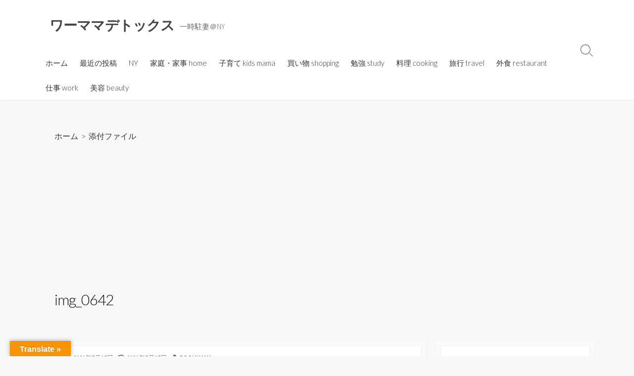

--- FILE ---
content_type: text/html; charset=UTF-8
request_url: https://poohmama.com/ny%E3%81%8B%E3%82%89%EF%BC%93%E6%99%82%E9%96%93%E3%81%A7%E8%A1%8C%E3%81%91%E3%82%8B%E3%83%90%E3%83%8F%E3%83%9E%E2%98%86%E3%82%A2%E3%83%88%E3%83%A9%E3%83%B3%E3%83%86%E3%82%A3%E3%82%B9%E3%83%9B%E3%83%86/img_0642
body_size: 16393
content:
<!DOCTYPE html>
<html dir="ltr" lang="ja" prefix="og: https://ogp.me/ns#" prefix="og: http://ogp.me/ns#">
<head>
	<meta charset="UTF-8">
	<meta name="viewport" content="width=device-width, initial-scale=1.0">
	<meta content="#00619f" name="theme-color">
	<link rel="profile" href="http://gmpg.org/xfn/11">
	<title>img_0642 | ワーママデトックス</title>

		<!-- All in One SEO 4.9.3 - aioseo.com -->
	<meta name="robots" content="max-image-preview:large" />
	<meta name="author" content="Poohmama"/>
	<meta name="google-site-verification" content="46t0n9Zr3zN1C1jh98uAzbdDbK6-4bdpjadyHj0KQcY&quot;" />
	<link rel="canonical" href="https://poohmama.com/ny%e3%81%8b%e3%82%89%ef%bc%93%e6%99%82%e9%96%93%e3%81%a7%e8%a1%8c%e3%81%91%e3%82%8b%e3%83%90%e3%83%8f%e3%83%9e%e2%98%86%e3%82%a2%e3%83%88%e3%83%a9%e3%83%b3%e3%83%86%e3%82%a3%e3%82%b9%e3%83%9b%e3%83%86/img_0642" />
	<meta name="generator" content="All in One SEO (AIOSEO) 4.9.3" />
		<meta property="og:locale" content="ja_JP" />
		<meta property="og:site_name" content="ワーママデトックス" />
		<meta property="og:type" content="article" />
		<meta property="og:title" content="img_0642 | ワーママデトックス" />
		<meta property="og:url" content="https://poohmama.com/ny%e3%81%8b%e3%82%89%ef%bc%93%e6%99%82%e9%96%93%e3%81%a7%e8%a1%8c%e3%81%91%e3%82%8b%e3%83%90%e3%83%8f%e3%83%9e%e2%98%86%e3%82%a2%e3%83%88%e3%83%a9%e3%83%b3%e3%83%86%e3%82%a3%e3%82%b9%e3%83%9b%e3%83%86/img_0642" />
		<meta property="article:published_time" content="2021-07-16T17:48:01+00:00" />
		<meta property="article:modified_time" content="2021-07-17T13:20:10+00:00" />
		<meta name="twitter:card" content="summary_large_image" />
		<meta name="twitter:site" content="@workmamadetox" />
		<meta name="twitter:title" content="img_0642 | ワーママデトックス" />
		<meta name="twitter:creator" content="@workmamadetox" />
		<script type="application/ld+json" class="aioseo-schema">
			{"@context":"https:\/\/schema.org","@graph":[{"@type":"BreadcrumbList","@id":"https:\/\/poohmama.com\/ny%e3%81%8b%e3%82%89%ef%bc%93%e6%99%82%e9%96%93%e3%81%a7%e8%a1%8c%e3%81%91%e3%82%8b%e3%83%90%e3%83%8f%e3%83%9e%e2%98%86%e3%82%a2%e3%83%88%e3%83%a9%e3%83%b3%e3%83%86%e3%82%a3%e3%82%b9%e3%83%9b%e3%83%86\/img_0642#breadcrumblist","itemListElement":[{"@type":"ListItem","@id":"https:\/\/poohmama.com#listItem","position":1,"name":"Home","item":"https:\/\/poohmama.com","nextItem":{"@type":"ListItem","@id":"https:\/\/poohmama.com\/ny%e3%81%8b%e3%82%89%ef%bc%93%e6%99%82%e9%96%93%e3%81%a7%e8%a1%8c%e3%81%91%e3%82%8b%e3%83%90%e3%83%8f%e3%83%9e%e2%98%86%e3%82%a2%e3%83%88%e3%83%a9%e3%83%b3%e3%83%86%e3%82%a3%e3%82%b9%e3%83%9b%e3%83%86\/img_0642#listItem","name":"img_0642"}},{"@type":"ListItem","@id":"https:\/\/poohmama.com\/ny%e3%81%8b%e3%82%89%ef%bc%93%e6%99%82%e9%96%93%e3%81%a7%e8%a1%8c%e3%81%91%e3%82%8b%e3%83%90%e3%83%8f%e3%83%9e%e2%98%86%e3%82%a2%e3%83%88%e3%83%a9%e3%83%b3%e3%83%86%e3%82%a3%e3%82%b9%e3%83%9b%e3%83%86\/img_0642#listItem","position":2,"name":"img_0642","previousItem":{"@type":"ListItem","@id":"https:\/\/poohmama.com#listItem","name":"Home"}}]},{"@type":"ItemPage","@id":"https:\/\/poohmama.com\/ny%e3%81%8b%e3%82%89%ef%bc%93%e6%99%82%e9%96%93%e3%81%a7%e8%a1%8c%e3%81%91%e3%82%8b%e3%83%90%e3%83%8f%e3%83%9e%e2%98%86%e3%82%a2%e3%83%88%e3%83%a9%e3%83%b3%e3%83%86%e3%82%a3%e3%82%b9%e3%83%9b%e3%83%86\/img_0642#itempage","url":"https:\/\/poohmama.com\/ny%e3%81%8b%e3%82%89%ef%bc%93%e6%99%82%e9%96%93%e3%81%a7%e8%a1%8c%e3%81%91%e3%82%8b%e3%83%90%e3%83%8f%e3%83%9e%e2%98%86%e3%82%a2%e3%83%88%e3%83%a9%e3%83%b3%e3%83%86%e3%82%a3%e3%82%b9%e3%83%9b%e3%83%86\/img_0642","name":"img_0642 | \u30ef\u30fc\u30de\u30de\u30c7\u30c8\u30c3\u30af\u30b9","inLanguage":"ja","isPartOf":{"@id":"https:\/\/poohmama.com\/#website"},"breadcrumb":{"@id":"https:\/\/poohmama.com\/ny%e3%81%8b%e3%82%89%ef%bc%93%e6%99%82%e9%96%93%e3%81%a7%e8%a1%8c%e3%81%91%e3%82%8b%e3%83%90%e3%83%8f%e3%83%9e%e2%98%86%e3%82%a2%e3%83%88%e3%83%a9%e3%83%b3%e3%83%86%e3%82%a3%e3%82%b9%e3%83%9b%e3%83%86\/img_0642#breadcrumblist"},"author":{"@id":"https:\/\/poohmama.com\/author\/poohmama#author"},"creator":{"@id":"https:\/\/poohmama.com\/author\/poohmama#author"},"datePublished":"2021-07-17T02:48:01+09:00","dateModified":"2021-07-17T22:20:10+09:00"},{"@type":"Organization","@id":"https:\/\/poohmama.com\/#organization","name":"\u30ef\u30fc\u30de\u30de\u30c7\u30c8\u30c3\u30af\u30b9","description":"\u4e00\u6642\u99d0\u59bb\uff20NY","url":"https:\/\/poohmama.com\/","sameAs":["https:\/\/twitter.com\/workmamadetox"]},{"@type":"Person","@id":"https:\/\/poohmama.com\/author\/poohmama#author","url":"https:\/\/poohmama.com\/author\/poohmama","name":"Poohmama","image":{"@type":"ImageObject","@id":"https:\/\/poohmama.com\/ny%e3%81%8b%e3%82%89%ef%bc%93%e6%99%82%e9%96%93%e3%81%a7%e8%a1%8c%e3%81%91%e3%82%8b%e3%83%90%e3%83%8f%e3%83%9e%e2%98%86%e3%82%a2%e3%83%88%e3%83%a9%e3%83%b3%e3%83%86%e3%82%a3%e3%82%b9%e3%83%9b%e3%83%86\/img_0642#authorImage","url":"https:\/\/secure.gravatar.com\/avatar\/0c5ff75d43d3c3aa6ffa7bb3e2191bb5?s=96&d=mm&r=g","width":96,"height":96,"caption":"Poohmama"},"sameAs":["@workmamadetox"]},{"@type":"WebSite","@id":"https:\/\/poohmama.com\/#website","url":"https:\/\/poohmama.com\/","name":"\u30ef\u30fc\u30de\u30de\u30c7\u30c8\u30c3\u30af\u30b9","description":"\u4e00\u6642\u99d0\u59bb\uff20NY","inLanguage":"ja","publisher":{"@id":"https:\/\/poohmama.com\/#organization"}}]}
		</script>
		<!-- All in One SEO -->

<link rel='dns-prefetch' href='//webfonts.xserver.jp' />
<link rel='dns-prefetch' href='//translate.google.com' />
<link rel='dns-prefetch' href='//stats.wp.com' />
<link rel='dns-prefetch' href='//fonts.googleapis.com' />
<link rel='dns-prefetch' href='//c0.wp.com' />
<link rel='dns-prefetch' href='//widgets.wp.com' />
<link rel='dns-prefetch' href='//s0.wp.com' />
<link rel='dns-prefetch' href='//0.gravatar.com' />
<link rel='dns-prefetch' href='//1.gravatar.com' />
<link rel='dns-prefetch' href='//2.gravatar.com' />
<link rel="alternate" type="application/rss+xml" title="ワーママデトックス &raquo; フィード" href="https://poohmama.com/feed" />
<link rel="alternate" type="application/rss+xml" title="ワーママデトックス &raquo; コメントフィード" href="https://poohmama.com/comments/feed" />
<link rel="alternate" type="application/rss+xml" title="ワーママデトックス &raquo; img_0642 のコメントのフィード" href="https://poohmama.com/ny%e3%81%8b%e3%82%89%ef%bc%93%e6%99%82%e9%96%93%e3%81%a7%e8%a1%8c%e3%81%91%e3%82%8b%e3%83%90%e3%83%8f%e3%83%9e%e2%98%86%e3%82%a2%e3%83%88%e3%83%a9%e3%83%b3%e3%83%86%e3%82%a3%e3%82%b9%e3%83%9b%e3%83%86/img_0642/feed" />
<script type="text/javascript">
window._wpemojiSettings = {"baseUrl":"https:\/\/s.w.org\/images\/core\/emoji\/14.0.0\/72x72\/","ext":".png","svgUrl":"https:\/\/s.w.org\/images\/core\/emoji\/14.0.0\/svg\/","svgExt":".svg","source":{"concatemoji":"https:\/\/poohmama.com\/wp-includes\/js\/wp-emoji-release.min.js?ver=6.3.7"}};
/*! This file is auto-generated */
!function(i,n){var o,s,e;function c(e){try{var t={supportTests:e,timestamp:(new Date).valueOf()};sessionStorage.setItem(o,JSON.stringify(t))}catch(e){}}function p(e,t,n){e.clearRect(0,0,e.canvas.width,e.canvas.height),e.fillText(t,0,0);var t=new Uint32Array(e.getImageData(0,0,e.canvas.width,e.canvas.height).data),r=(e.clearRect(0,0,e.canvas.width,e.canvas.height),e.fillText(n,0,0),new Uint32Array(e.getImageData(0,0,e.canvas.width,e.canvas.height).data));return t.every(function(e,t){return e===r[t]})}function u(e,t,n){switch(t){case"flag":return n(e,"\ud83c\udff3\ufe0f\u200d\u26a7\ufe0f","\ud83c\udff3\ufe0f\u200b\u26a7\ufe0f")?!1:!n(e,"\ud83c\uddfa\ud83c\uddf3","\ud83c\uddfa\u200b\ud83c\uddf3")&&!n(e,"\ud83c\udff4\udb40\udc67\udb40\udc62\udb40\udc65\udb40\udc6e\udb40\udc67\udb40\udc7f","\ud83c\udff4\u200b\udb40\udc67\u200b\udb40\udc62\u200b\udb40\udc65\u200b\udb40\udc6e\u200b\udb40\udc67\u200b\udb40\udc7f");case"emoji":return!n(e,"\ud83e\udef1\ud83c\udffb\u200d\ud83e\udef2\ud83c\udfff","\ud83e\udef1\ud83c\udffb\u200b\ud83e\udef2\ud83c\udfff")}return!1}function f(e,t,n){var r="undefined"!=typeof WorkerGlobalScope&&self instanceof WorkerGlobalScope?new OffscreenCanvas(300,150):i.createElement("canvas"),a=r.getContext("2d",{willReadFrequently:!0}),o=(a.textBaseline="top",a.font="600 32px Arial",{});return e.forEach(function(e){o[e]=t(a,e,n)}),o}function t(e){var t=i.createElement("script");t.src=e,t.defer=!0,i.head.appendChild(t)}"undefined"!=typeof Promise&&(o="wpEmojiSettingsSupports",s=["flag","emoji"],n.supports={everything:!0,everythingExceptFlag:!0},e=new Promise(function(e){i.addEventListener("DOMContentLoaded",e,{once:!0})}),new Promise(function(t){var n=function(){try{var e=JSON.parse(sessionStorage.getItem(o));if("object"==typeof e&&"number"==typeof e.timestamp&&(new Date).valueOf()<e.timestamp+604800&&"object"==typeof e.supportTests)return e.supportTests}catch(e){}return null}();if(!n){if("undefined"!=typeof Worker&&"undefined"!=typeof OffscreenCanvas&&"undefined"!=typeof URL&&URL.createObjectURL&&"undefined"!=typeof Blob)try{var e="postMessage("+f.toString()+"("+[JSON.stringify(s),u.toString(),p.toString()].join(",")+"));",r=new Blob([e],{type:"text/javascript"}),a=new Worker(URL.createObjectURL(r),{name:"wpTestEmojiSupports"});return void(a.onmessage=function(e){c(n=e.data),a.terminate(),t(n)})}catch(e){}c(n=f(s,u,p))}t(n)}).then(function(e){for(var t in e)n.supports[t]=e[t],n.supports.everything=n.supports.everything&&n.supports[t],"flag"!==t&&(n.supports.everythingExceptFlag=n.supports.everythingExceptFlag&&n.supports[t]);n.supports.everythingExceptFlag=n.supports.everythingExceptFlag&&!n.supports.flag,n.DOMReady=!1,n.readyCallback=function(){n.DOMReady=!0}}).then(function(){return e}).then(function(){var e;n.supports.everything||(n.readyCallback(),(e=n.source||{}).concatemoji?t(e.concatemoji):e.wpemoji&&e.twemoji&&(t(e.twemoji),t(e.wpemoji)))}))}((window,document),window._wpemojiSettings);
</script>
<style type="text/css">
img.wp-smiley,
img.emoji {
	display: inline !important;
	border: none !important;
	box-shadow: none !important;
	height: 1em !important;
	width: 1em !important;
	margin: 0 0.07em !important;
	vertical-align: -0.1em !important;
	background: none !important;
	padding: 0 !important;
}
</style>
	<link rel='stylesheet' id='wp-block-library-css' href='https://c0.wp.com/c/6.3.7/wp-includes/css/dist/block-library/style.min.css' type='text/css' media='all' />
<style id='wp-block-library-inline-css' type='text/css'>
.has-text-align-justify{text-align:justify;}
</style>
<link rel='stylesheet' id='aioseo/css/src/vue/standalone/blocks/table-of-contents/global.scss-css' href='https://poohmama.com/wp-content/plugins/all-in-one-seo-pack/dist/Lite/assets/css/table-of-contents/global.e90f6d47.css?ver=4.9.3' type='text/css' media='all' />
<link rel='stylesheet' id='mediaelement-css' href='https://c0.wp.com/c/6.3.7/wp-includes/js/mediaelement/mediaelementplayer-legacy.min.css' type='text/css' media='all' />
<link rel='stylesheet' id='wp-mediaelement-css' href='https://c0.wp.com/c/6.3.7/wp-includes/js/mediaelement/wp-mediaelement.min.css' type='text/css' media='all' />
<style id='jetpack-sharing-buttons-style-inline-css' type='text/css'>
.jetpack-sharing-buttons__services-list{display:flex;flex-direction:row;flex-wrap:wrap;gap:0;list-style-type:none;margin:5px;padding:0}.jetpack-sharing-buttons__services-list.has-small-icon-size{font-size:12px}.jetpack-sharing-buttons__services-list.has-normal-icon-size{font-size:16px}.jetpack-sharing-buttons__services-list.has-large-icon-size{font-size:24px}.jetpack-sharing-buttons__services-list.has-huge-icon-size{font-size:36px}@media print{.jetpack-sharing-buttons__services-list{display:none!important}}.editor-styles-wrapper .wp-block-jetpack-sharing-buttons{gap:0;padding-inline-start:0}ul.jetpack-sharing-buttons__services-list.has-background{padding:1.25em 2.375em}
</style>
<style id='classic-theme-styles-inline-css' type='text/css'>
/*! This file is auto-generated */
.wp-block-button__link{color:#fff;background-color:#32373c;border-radius:9999px;box-shadow:none;text-decoration:none;padding:calc(.667em + 2px) calc(1.333em + 2px);font-size:1.125em}.wp-block-file__button{background:#32373c;color:#fff;text-decoration:none}
</style>
<style id='global-styles-inline-css' type='text/css'>
body{--wp--preset--color--black: #000000;--wp--preset--color--cyan-bluish-gray: #abb8c3;--wp--preset--color--white: #ffffff;--wp--preset--color--pale-pink: #f78da7;--wp--preset--color--vivid-red: #cf2e2e;--wp--preset--color--luminous-vivid-orange: #ff6900;--wp--preset--color--luminous-vivid-amber: #fcb900;--wp--preset--color--light-green-cyan: #7bdcb5;--wp--preset--color--vivid-green-cyan: #00d084;--wp--preset--color--pale-cyan-blue: #8ed1fc;--wp--preset--color--vivid-cyan-blue: #0693e3;--wp--preset--color--vivid-purple: #9b51e0;--wp--preset--gradient--vivid-cyan-blue-to-vivid-purple: linear-gradient(135deg,rgba(6,147,227,1) 0%,rgb(155,81,224) 100%);--wp--preset--gradient--light-green-cyan-to-vivid-green-cyan: linear-gradient(135deg,rgb(122,220,180) 0%,rgb(0,208,130) 100%);--wp--preset--gradient--luminous-vivid-amber-to-luminous-vivid-orange: linear-gradient(135deg,rgba(252,185,0,1) 0%,rgba(255,105,0,1) 100%);--wp--preset--gradient--luminous-vivid-orange-to-vivid-red: linear-gradient(135deg,rgba(255,105,0,1) 0%,rgb(207,46,46) 100%);--wp--preset--gradient--very-light-gray-to-cyan-bluish-gray: linear-gradient(135deg,rgb(238,238,238) 0%,rgb(169,184,195) 100%);--wp--preset--gradient--cool-to-warm-spectrum: linear-gradient(135deg,rgb(74,234,220) 0%,rgb(151,120,209) 20%,rgb(207,42,186) 40%,rgb(238,44,130) 60%,rgb(251,105,98) 80%,rgb(254,248,76) 100%);--wp--preset--gradient--blush-light-purple: linear-gradient(135deg,rgb(255,206,236) 0%,rgb(152,150,240) 100%);--wp--preset--gradient--blush-bordeaux: linear-gradient(135deg,rgb(254,205,165) 0%,rgb(254,45,45) 50%,rgb(107,0,62) 100%);--wp--preset--gradient--luminous-dusk: linear-gradient(135deg,rgb(255,203,112) 0%,rgb(199,81,192) 50%,rgb(65,88,208) 100%);--wp--preset--gradient--pale-ocean: linear-gradient(135deg,rgb(255,245,203) 0%,rgb(182,227,212) 50%,rgb(51,167,181) 100%);--wp--preset--gradient--electric-grass: linear-gradient(135deg,rgb(202,248,128) 0%,rgb(113,206,126) 100%);--wp--preset--gradient--midnight: linear-gradient(135deg,rgb(2,3,129) 0%,rgb(40,116,252) 100%);--wp--preset--font-size--small: 13px;--wp--preset--font-size--medium: 20px;--wp--preset--font-size--large: 36px;--wp--preset--font-size--x-large: 42px;--wp--preset--spacing--20: 0.44rem;--wp--preset--spacing--30: 0.67rem;--wp--preset--spacing--40: 1rem;--wp--preset--spacing--50: 1.5rem;--wp--preset--spacing--60: 2.25rem;--wp--preset--spacing--70: 3.38rem;--wp--preset--spacing--80: 5.06rem;--wp--preset--shadow--natural: 6px 6px 9px rgba(0, 0, 0, 0.2);--wp--preset--shadow--deep: 12px 12px 50px rgba(0, 0, 0, 0.4);--wp--preset--shadow--sharp: 6px 6px 0px rgba(0, 0, 0, 0.2);--wp--preset--shadow--outlined: 6px 6px 0px -3px rgba(255, 255, 255, 1), 6px 6px rgba(0, 0, 0, 1);--wp--preset--shadow--crisp: 6px 6px 0px rgba(0, 0, 0, 1);}:where(.is-layout-flex){gap: 0.5em;}:where(.is-layout-grid){gap: 0.5em;}body .is-layout-flow > .alignleft{float: left;margin-inline-start: 0;margin-inline-end: 2em;}body .is-layout-flow > .alignright{float: right;margin-inline-start: 2em;margin-inline-end: 0;}body .is-layout-flow > .aligncenter{margin-left: auto !important;margin-right: auto !important;}body .is-layout-constrained > .alignleft{float: left;margin-inline-start: 0;margin-inline-end: 2em;}body .is-layout-constrained > .alignright{float: right;margin-inline-start: 2em;margin-inline-end: 0;}body .is-layout-constrained > .aligncenter{margin-left: auto !important;margin-right: auto !important;}body .is-layout-constrained > :where(:not(.alignleft):not(.alignright):not(.alignfull)){max-width: var(--wp--style--global--content-size);margin-left: auto !important;margin-right: auto !important;}body .is-layout-constrained > .alignwide{max-width: var(--wp--style--global--wide-size);}body .is-layout-flex{display: flex;}body .is-layout-flex{flex-wrap: wrap;align-items: center;}body .is-layout-flex > *{margin: 0;}body .is-layout-grid{display: grid;}body .is-layout-grid > *{margin: 0;}:where(.wp-block-columns.is-layout-flex){gap: 2em;}:where(.wp-block-columns.is-layout-grid){gap: 2em;}:where(.wp-block-post-template.is-layout-flex){gap: 1.25em;}:where(.wp-block-post-template.is-layout-grid){gap: 1.25em;}.has-black-color{color: var(--wp--preset--color--black) !important;}.has-cyan-bluish-gray-color{color: var(--wp--preset--color--cyan-bluish-gray) !important;}.has-white-color{color: var(--wp--preset--color--white) !important;}.has-pale-pink-color{color: var(--wp--preset--color--pale-pink) !important;}.has-vivid-red-color{color: var(--wp--preset--color--vivid-red) !important;}.has-luminous-vivid-orange-color{color: var(--wp--preset--color--luminous-vivid-orange) !important;}.has-luminous-vivid-amber-color{color: var(--wp--preset--color--luminous-vivid-amber) !important;}.has-light-green-cyan-color{color: var(--wp--preset--color--light-green-cyan) !important;}.has-vivid-green-cyan-color{color: var(--wp--preset--color--vivid-green-cyan) !important;}.has-pale-cyan-blue-color{color: var(--wp--preset--color--pale-cyan-blue) !important;}.has-vivid-cyan-blue-color{color: var(--wp--preset--color--vivid-cyan-blue) !important;}.has-vivid-purple-color{color: var(--wp--preset--color--vivid-purple) !important;}.has-black-background-color{background-color: var(--wp--preset--color--black) !important;}.has-cyan-bluish-gray-background-color{background-color: var(--wp--preset--color--cyan-bluish-gray) !important;}.has-white-background-color{background-color: var(--wp--preset--color--white) !important;}.has-pale-pink-background-color{background-color: var(--wp--preset--color--pale-pink) !important;}.has-vivid-red-background-color{background-color: var(--wp--preset--color--vivid-red) !important;}.has-luminous-vivid-orange-background-color{background-color: var(--wp--preset--color--luminous-vivid-orange) !important;}.has-luminous-vivid-amber-background-color{background-color: var(--wp--preset--color--luminous-vivid-amber) !important;}.has-light-green-cyan-background-color{background-color: var(--wp--preset--color--light-green-cyan) !important;}.has-vivid-green-cyan-background-color{background-color: var(--wp--preset--color--vivid-green-cyan) !important;}.has-pale-cyan-blue-background-color{background-color: var(--wp--preset--color--pale-cyan-blue) !important;}.has-vivid-cyan-blue-background-color{background-color: var(--wp--preset--color--vivid-cyan-blue) !important;}.has-vivid-purple-background-color{background-color: var(--wp--preset--color--vivid-purple) !important;}.has-black-border-color{border-color: var(--wp--preset--color--black) !important;}.has-cyan-bluish-gray-border-color{border-color: var(--wp--preset--color--cyan-bluish-gray) !important;}.has-white-border-color{border-color: var(--wp--preset--color--white) !important;}.has-pale-pink-border-color{border-color: var(--wp--preset--color--pale-pink) !important;}.has-vivid-red-border-color{border-color: var(--wp--preset--color--vivid-red) !important;}.has-luminous-vivid-orange-border-color{border-color: var(--wp--preset--color--luminous-vivid-orange) !important;}.has-luminous-vivid-amber-border-color{border-color: var(--wp--preset--color--luminous-vivid-amber) !important;}.has-light-green-cyan-border-color{border-color: var(--wp--preset--color--light-green-cyan) !important;}.has-vivid-green-cyan-border-color{border-color: var(--wp--preset--color--vivid-green-cyan) !important;}.has-pale-cyan-blue-border-color{border-color: var(--wp--preset--color--pale-cyan-blue) !important;}.has-vivid-cyan-blue-border-color{border-color: var(--wp--preset--color--vivid-cyan-blue) !important;}.has-vivid-purple-border-color{border-color: var(--wp--preset--color--vivid-purple) !important;}.has-vivid-cyan-blue-to-vivid-purple-gradient-background{background: var(--wp--preset--gradient--vivid-cyan-blue-to-vivid-purple) !important;}.has-light-green-cyan-to-vivid-green-cyan-gradient-background{background: var(--wp--preset--gradient--light-green-cyan-to-vivid-green-cyan) !important;}.has-luminous-vivid-amber-to-luminous-vivid-orange-gradient-background{background: var(--wp--preset--gradient--luminous-vivid-amber-to-luminous-vivid-orange) !important;}.has-luminous-vivid-orange-to-vivid-red-gradient-background{background: var(--wp--preset--gradient--luminous-vivid-orange-to-vivid-red) !important;}.has-very-light-gray-to-cyan-bluish-gray-gradient-background{background: var(--wp--preset--gradient--very-light-gray-to-cyan-bluish-gray) !important;}.has-cool-to-warm-spectrum-gradient-background{background: var(--wp--preset--gradient--cool-to-warm-spectrum) !important;}.has-blush-light-purple-gradient-background{background: var(--wp--preset--gradient--blush-light-purple) !important;}.has-blush-bordeaux-gradient-background{background: var(--wp--preset--gradient--blush-bordeaux) !important;}.has-luminous-dusk-gradient-background{background: var(--wp--preset--gradient--luminous-dusk) !important;}.has-pale-ocean-gradient-background{background: var(--wp--preset--gradient--pale-ocean) !important;}.has-electric-grass-gradient-background{background: var(--wp--preset--gradient--electric-grass) !important;}.has-midnight-gradient-background{background: var(--wp--preset--gradient--midnight) !important;}.has-small-font-size{font-size: var(--wp--preset--font-size--small) !important;}.has-medium-font-size{font-size: var(--wp--preset--font-size--medium) !important;}.has-large-font-size{font-size: var(--wp--preset--font-size--large) !important;}.has-x-large-font-size{font-size: var(--wp--preset--font-size--x-large) !important;}
.wp-block-navigation a:where(:not(.wp-element-button)){color: inherit;}
:where(.wp-block-post-template.is-layout-flex){gap: 1.25em;}:where(.wp-block-post-template.is-layout-grid){gap: 1.25em;}
:where(.wp-block-columns.is-layout-flex){gap: 2em;}:where(.wp-block-columns.is-layout-grid){gap: 2em;}
.wp-block-pullquote{font-size: 1.5em;line-height: 1.6;}
</style>
<link rel='stylesheet' id='google-language-translator-css' href='https://poohmama.com/wp-content/plugins/google-language-translator/css/style.css?ver=6.0.20' type='text/css' media='' />
<link rel='stylesheet' id='glt-toolbar-styles-css' href='https://poohmama.com/wp-content/plugins/google-language-translator/css/toolbar.css?ver=6.0.20' type='text/css' media='' />
<link rel='stylesheet' id='GoogleFonts-css' href='//fonts.googleapis.com/css?family=Lato%3A300%2C400%2C700&#038;display=swap&#038;ver=1.0.0' type='text/css' media='all' />
<link rel='stylesheet' id='cd-style-css' href='https://poohmama.com/wp-content/themes/coldbox/assets/css/style.min.css?ver=1.9.3' type='text/css' media='all' />
<style id='cd-style-inline-css' type='text/css'>
.grid-view .article,.grid-view .page,.grid-view .post{width:33.333333333333%}@media screen and (max-width:640px){.grid-view .article,.grid-view .page,.grid-view .post{width:100%}}.related-posts .related-article{width:calc(100% / 4)}
</style>
<link rel='stylesheet' id='SourceSansPro-css' href='//fonts.googleapis.com/css?family=Source+Sans+Pro%3A300%2C400%2C400i%2C600%2C600i%2C700&#038;display=swap&#038;ver=1.0.0' type='text/css' media='all' />
<link rel='stylesheet' id='jetpack_css-css' href='https://c0.wp.com/p/jetpack/13.3.2/css/jetpack.css' type='text/css' media='all' />
<script type='text/javascript' src='https://c0.wp.com/c/6.3.7/wp-includes/js/jquery/jquery.min.js' id='jquery-core-js'></script>
<script type='text/javascript' src='https://c0.wp.com/c/6.3.7/wp-includes/js/jquery/jquery-migrate.min.js' id='jquery-migrate-js'></script>
<script type='text/javascript' src='//webfonts.xserver.jp/js/xserverv3.js?fadein=0&#038;ver=2.0.9' id='typesquare_std-js'></script>
<script type='text/javascript' src='https://c0.wp.com/c/6.3.7/wp-includes/js/tinymce/tinymce.min.js' id='wp-tinymce-root-js'></script>
<script type='text/javascript' src='https://c0.wp.com/c/6.3.7/wp-includes/js/tinymce/plugins/compat3x/plugin.min.js' id='wp-tinymce-js'></script>
<script type='text/javascript' src='https://c0.wp.com/c/6.3.7/wp-includes/js/dist/vendor/wp-polyfill-inert.min.js' id='wp-polyfill-inert-js'></script>
<script type='text/javascript' src='https://c0.wp.com/c/6.3.7/wp-includes/js/dist/vendor/regenerator-runtime.min.js' id='regenerator-runtime-js'></script>
<script type='text/javascript' src='https://c0.wp.com/c/6.3.7/wp-includes/js/dist/vendor/wp-polyfill.min.js' id='wp-polyfill-js'></script>
<script type='text/javascript' defer src='https://poohmama.com/wp-content/themes/coldbox/assets/js/min/scripts.js?ver=1.9.3' id='cd-script-js'></script>
<link rel="https://api.w.org/" href="https://poohmama.com/wp-json/" /><link rel="alternate" type="application/json" href="https://poohmama.com/wp-json/wp/v2/media/5351" /><link rel="EditURI" type="application/rsd+xml" title="RSD" href="https://poohmama.com/xmlrpc.php?rsd" />
<meta name="generator" content="WordPress 6.3.7" />
<link rel='shortlink' href='https://poohmama.com/?p=5351' />
<link rel="alternate" type="application/json+oembed" href="https://poohmama.com/wp-json/oembed/1.0/embed?url=https%3A%2F%2Fpoohmama.com%2Fny%25e3%2581%258b%25e3%2582%2589%25ef%25bc%2593%25e6%2599%2582%25e9%2596%2593%25e3%2581%25a7%25e8%25a1%258c%25e3%2581%2591%25e3%2582%258b%25e3%2583%2590%25e3%2583%258f%25e3%2583%259e%25e2%2598%2586%25e3%2582%25a2%25e3%2583%2588%25e3%2583%25a9%25e3%2583%25b3%25e3%2583%2586%25e3%2582%25a3%25e3%2582%25b9%25e3%2583%259b%25e3%2583%2586%2Fimg_0642" />
<link rel="alternate" type="text/xml+oembed" href="https://poohmama.com/wp-json/oembed/1.0/embed?url=https%3A%2F%2Fpoohmama.com%2Fny%25e3%2581%258b%25e3%2582%2589%25ef%25bc%2593%25e6%2599%2582%25e9%2596%2593%25e3%2581%25a7%25e8%25a1%258c%25e3%2581%2591%25e3%2582%258b%25e3%2583%2590%25e3%2583%258f%25e3%2583%259e%25e2%2598%2586%25e3%2582%25a2%25e3%2583%2588%25e3%2583%25a9%25e3%2583%25b3%25e3%2583%2586%25e3%2582%25a3%25e3%2582%25b9%25e3%2583%259b%25e3%2583%2586%2Fimg_0642&#038;format=xml" />
<link rel="amphtml" href="https://poohmama.com/ny%e3%81%8b%e3%82%89%ef%bc%93%e6%99%82%e9%96%93%e3%81%a7%e8%a1%8c%e3%81%91%e3%82%8b%e3%83%90%e3%83%8f%e3%83%9e%e2%98%86%e3%82%a2%e3%83%88%e3%83%a9%e3%83%b3%e3%83%86%e3%82%a3%e3%82%b9%e3%83%9b%e3%83%86/img_0642?amp=1">
<!-- Coldbox Addon Open Graph -->
<meta name="description" content=""/>
<meta property="og:title" content="img_0642 | ワーママデトックス"/>
<meta property="og:description" content=""/>
<meta property="og:type" content="article"/>
<meta property="og:url" content="https://poohmama.com/ny%E3%81%8B%E3%82%89%EF%BC%93%E6%99%82%E9%96%93%E3%81%A7%E8%A1%8C%E3%81%91%E3%82%8B%E3%83%90%E3%83%8F%E3%83%9E%E2%98%86%E3%82%A2%E3%83%88%E3%83%A9%E3%83%B3%E3%83%86%E3%82%A3%E3%82%B9%E3%83%9B%E3%83%86/img_0642"/>
<meta property="og:site_name" content="ワーママデトックス"/>
<meta property="og:image" content="https://poohmama.com/wp-content/themes/coldbox/assets/img/thumb-standard.png"/>
<meta name="twitter:card" content="summary_large_image" />
<meta name="twitter:domain" content="https://poohmama.com" />
<meta property="og:locale" content="ja" />
<meta property="article:published_time" content="2021-07-17T02:48:01+09:00" />
<meta property="article:modified_time" content="2021-07-17T22:20:10+09:00" />
<!-- /Coldbox Addon Open Graph -->
<style>#google_language_translator{width:auto!important;}div.skiptranslate.goog-te-gadget{display:inline!important;}.goog-tooltip{display: none!important;}.goog-tooltip:hover{display: none!important;}.goog-text-highlight{background-color:transparent!important;border:none!important;box-shadow:none!important;}#google_language_translator select.goog-te-combo{color:#32373c;}#flags{display:none;}#google_language_translator{color:transparent;}body{top:0px!important;}#goog-gt-{display:none!important;}font font{background-color:transparent!important;box-shadow:none!important;position:initial!important;}#glt-translate-trigger{left:20px;right:auto;}#glt-translate-trigger > span{color:#ffffff;}#glt-translate-trigger{background:#f89406;}.goog-te-gadget .goog-te-combo{width:100%;}</style>	<style>img#wpstats{display:none}</style>
		<style type="text/css">.recentcomments a{display:inline !important;padding:0 !important;margin:0 !important;}</style>
<!-- BEGIN: WP Social Bookmarking Light HEAD --><script>
    (function (d, s, id) {
        var js, fjs = d.getElementsByTagName(s)[0];
        if (d.getElementById(id)) return;
        js = d.createElement(s);
        js.id = id;
        js.src = "//connect.facebook.net/ja_JP/sdk.js#xfbml=1&version=v2.7";
        fjs.parentNode.insertBefore(js, fjs);
    }(document, 'script', 'facebook-jssdk'));
</script>
<style type="text/css">.wp_social_bookmarking_light{
    border: 0 !important;
    padding: 10px 0 20px 0 !important;
    margin: 0 !important;
}
.wp_social_bookmarking_light div{
    float: left !important;
    border: 0 !important;
    padding: 0 !important;
    margin: 0 5px 0px 0 !important;
    min-height: 30px !important;
    line-height: 18px !important;
    text-indent: 0 !important;
}
.wp_social_bookmarking_light img{
    border: 0 !important;
    padding: 0;
    margin: 0;
    vertical-align: top !important;
}
.wp_social_bookmarking_light_clear{
    clear: both !important;
}
#fb-root{
    display: none;
}
.wsbl_facebook_like iframe{
    max-width: none !important;
}
.wsbl_pinterest a{
    border: 0px !important;
}
</style>
<!-- END: WP Social Bookmarking Light HEAD -->
		<style type="text/css" id="wp-custom-css">
			.marker-pink{background:linear-gradient(transparent 50%, #F8E0EC 0%) ;}

h4{
  background-image: linear-gradient(-45deg, rgba(220,245,200,.4) 25%, transparent 25%, transparent 50%, rgba(220,245,200,.4) 50%, rgba(220,245,200,.4) 75%, transparent 75%, transparent 100%);/*見出しの色*/
  background-size: 20px 20px;/*線の太さ*/
  border-left:2px dotted rgba(0,0,0,.1);
  border-right:2px dotted rgba(0,0,0,.1);
  box-shadow:0 0 5px rgba(0,0,0,.2);/*見出しの影*/
  padding: 0.5em;/*文字まわりの余白*/
  color: #454545;/*文字色*/
  transform: rotate(0deg);/*見出しの角度*/ 
}

.kakomi-tepink {
 margin: 2em auto; 
 padding: 1em 1.5em;
 width: 90%; /*幅の調節*/
 color: #777777; /* 文字色 */
 background-color: #fff; /* 背景色 */
 border: 4px solid #f6bfbc; /*線の太さ・色*/
 border-radius: 3em .8em 3em .7em/.9em 2em .8em 3em;
}


.box26 {
    position: relative;
    margin: 2em 0;
    padding: 0.5em 1em;
    border: solid 3px #95ccff;
    border-radius: 8px;
}
.box26 .box-title {
    position: absolute;
    display: inline-block;
    top: -13px;
    left: 10px;
    padding: 0 9px;
    line-height: 1;
    font-size: 19px;
    background: #FFF;
    color: #95ccff;
    font-weight: bold;
}
.box26 p {
    margin: 0; 
    padding: 0;
}
.yellowline {background:rgba(0, 0, 0, 0) linear-gradient(transparent 60%, #FFff66 0%) repeat scroll 0 0;}

.greenline {background:rgba(0, 0, 0, 0) linear-gradient(transparent 60%, #99ffcc 0%) repeat scroll 0 0;}

.pinkline {background:rgba(0, 0, 0, 0) linear-gradient(transparent 80%, #f8e0ec 0%) repeat scroll 0 0;}
.yellowlines{background:rgba(0, 0, 0, 0) linear-gradient(transparent 80%, #FFff66 0%) repeat scroll 0 0;}
.greenlines {background:rgba(0, 0, 0, 0) linear-gradient(transparent 80%, #9bf9cc 0%) repeat scroll 0 0;}

.fashionable-box4{
  margin: 1em 0;
  padding: 1em;
  background-size: 10px 10px;
  border-radius: 5px;
  background-color: #f9ffff;
  background-image: linear-gradient(45deg,rgba(255,186,238,.1) 25%,transparent 25%,transparent 50%,rgba(255,186,238,.1) 50%,rgba(255,186,238,.1) 75%,transparent 75%,transparent),linear-gradient(-45deg,rgba(255,186,238,.1) 25%,transparent 25%,transparent 50%,rgba(255,186,238,.1) 50%,rgba(255,186,238,.1) 75%,transparent 75%,transparent);
  border: solid 2px #f48fb1;
}

.fashionable-box4 p{
  margin: 0;
  padding: 0;
}
.normal-boxpink{
  margin: 1em 0;
  padding: 1em;
  background-color: #fce4ec;
  border-radius: 10px;
}

.normal-boxpink p{
  margin: 0;
  padding: 0;
}
.example table, .example th, .example td {border: none ;}
        /** 記事本文内のマージンを調整 */
        .content p {
            margin-bottom: 1.4em;
        }


		</style>
		<script async src="https://pagead2.googlesyndication.com/pagead/js/adsbygoogle.js"></script>
<script>
     (adsbygoogle = window.adsbygoogle || []).push({
          google_ad_client: "ca-pub-1600872736843584",
          enable_page_level_ads: true
     });
</script></head>

<body class="attachment attachment-template-default single single-attachment postid-5351 attachmentid-5351 attachment-jpeg header-menu-enabled sticky-header right-sidebar-s1 header-column">

	
<a class="skip-link screen-reader-text noscroll" href="#content">
	コンテンツへスキップ</a>


	<header id="header" class="header" role="banner">

		<div class="header-inner container">

			<div class="site-info">

				<a href="https://poohmama.com" title="ワーママデトックス"><h2 class="site-title">ワーママデトックス</h2></a>
									<p class="site-description">一時駐妻＠NY</p>
							</div>

			
			
				<nav id="header-menu" class="header-menu" role="navigation" aria-label="ヘッダーメニュー"><ul id="header-nav" class="menu-container"><li id="menu-item-581" class="menu-item menu-item-type-post_type menu-item-object-page menu-item-home menu-item-581"><a href="https://poohmama.com/">ホーム</a></li>
<li id="menu-item-785" class="menu-item menu-item-type-post_type menu-item-object-page current_page_parent menu-item-785"><a href="https://poohmama.com/blog">最近の投稿</a></li>
<li id="menu-item-752" class="menu-item menu-item-type-taxonomy menu-item-object-category menu-item-752"><a href="https://poohmama.com/category/ny">NY</a></li>
<li id="menu-item-755" class="menu-item menu-item-type-taxonomy menu-item-object-category menu-item-755"><a href="https://poohmama.com/category/%e5%ae%b6%e5%ba%ad">家庭・家事 home</a></li>
<li id="menu-item-754" class="menu-item menu-item-type-taxonomy menu-item-object-category menu-item-754"><a href="https://poohmama.com/category/%e3%83%9e%e3%83%9e">子育て kids mama</a></li>
<li id="menu-item-757" class="menu-item menu-item-type-taxonomy menu-item-object-category menu-item-757"><a href="https://poohmama.com/category/%e8%b2%b7%e3%81%84%e7%89%a9">買い物 shopping</a></li>
<li id="menu-item-758" class="menu-item menu-item-type-taxonomy menu-item-object-category menu-item-758"><a href="https://poohmama.com/category/%e5%8b%89%e5%bc%b7">勉強 study</a></li>
<li id="menu-item-759" class="menu-item menu-item-type-taxonomy menu-item-object-category menu-item-759"><a href="https://poohmama.com/category/%e6%96%99%e7%90%86">料理 cooking</a></li>
<li id="menu-item-760" class="menu-item menu-item-type-taxonomy menu-item-object-category menu-item-760"><a href="https://poohmama.com/category/%e6%97%85%e8%a1%8c">旅行 travel</a></li>
<li id="menu-item-756" class="menu-item menu-item-type-taxonomy menu-item-object-category menu-item-756"><a href="https://poohmama.com/category/%e5%a4%96%e9%a3%9f">外食 restaurant</a></li>
<li id="menu-item-753" class="menu-item menu-item-type-taxonomy menu-item-object-category menu-item-753"><a href="https://poohmama.com/category/%e4%bb%95%e4%ba%8b-work">仕事 work</a></li>
<li id="menu-item-761" class="menu-item menu-item-type-taxonomy menu-item-object-category menu-item-761"><a href="https://poohmama.com/category/%e7%be%8e%e5%ae%b9">美容 beauty</a></li>
<li class="menu-item"><button id="close-mobile-menu" class="screen-reader-text close-mobile-menu">メニューを閉じる</button></li></ul><!--/#header-nav--></nav>
				<button class="search-toggle">
					<span class="icon search" aria-hidden="true"></span>
					<span class="screen-reader-text">検索切り替え</span>
				</button>
									<button id="header-nav-toggle" class="nav-toggle header-menu" on="tap:amp-sidebar.open">
					<span class="top" aria-hidden="true"></span>
					<span class="middle" aria-hidden="true"></span>
					<span class="bottom" aria-hidden="true"></span>
					<span class="screen-reader-text">メニュー</span>
				</button>				
			

		</div>

</header>


	<main id="main" class="main-single" role="main">

		<article id="post-5351" class="main-inner post-5351 attachment type-attachment status-inherit hentry">

				<header class="title-box">
		<div class="title-box-inner container">
			<div class="breadcrumb"><a href="https://poohmama.com">ホーム</a>&nbsp;&nbsp;&gt;&nbsp;&nbsp;添付ファイル</div>
			<h1 class="post-title">img_0642</h1>
		</div>
	</header>
	
			<div class="container-outer">

				<div class="container">

					<div id="content" class="content">

						<div class="content-inner">

							<div class="content-inside">

								<footer class="post-meta content-box">

									
																		
																					<p class="post-date-wrapper">
												<span class="far fa-clock" aria-hidden="true"></span>
												<span class="screen-reader-text">公開日</span>
												<time class="post-date" datetime="2021-07-17T02:48:01+09:00">2021年7月17日</time>
											</p>
																				<p class="post-modified-wrapper">
											<span class="fas fa-history" aria-hidden="true"></span>
											<span class="screen-reader-text">最終更新日</span>
											<time class="post-modified" datetime="2021-07-17T22:20:10+09:00">2021年7月17日</time>
										</p>

																			
									
																			<p class="post-author">
											<span class="fas fa-user" aria-hidden="true"></span>
											<span class="screen-reader-text">投稿者</span>
											<a href="https://poohmama.com/author/poohmama" title="Poohmama の投稿" rel="author">Poohmama</a>										</p>
									
																	</footer>

								

								<div class="entry content-box">
									<div class="entry-inner"><p class="attachment"><a href='https://poohmama.com/wp-content/uploads/2021/07/img_0642-scaled.jpg'><img fetchpriority="high" width="225" height="300" src="https://poohmama.com/wp-content/uploads/2021/07/img_0642-225x300.jpg" class="attachment-medium size-medium" alt="" decoding="async" srcset="https://poohmama.com/wp-content/uploads/2021/07/img_0642-225x300.jpg 225w, https://poohmama.com/wp-content/uploads/2021/07/img_0642-768x1024.jpg 768w, https://poohmama.com/wp-content/uploads/2021/07/img_0642-1152x1536.jpg 1152w, https://poohmama.com/wp-content/uploads/2021/07/img_0642-1536x2048.jpg 1536w, https://poohmama.com/wp-content/uploads/2021/07/img_0642-scaled.jpg 1920w" sizes="(max-width: 225px) 100vw, 225px" /></a></p>
<div class='wp_social_bookmarking_light'>        <div class="wsbl_facebook_like"><div id="fb-root"></div><fb:like href="https://poohmama.com/ny%e3%81%8b%e3%82%89%ef%bc%93%e6%99%82%e9%96%93%e3%81%a7%e8%a1%8c%e3%81%91%e3%82%8b%e3%83%90%e3%83%8f%e3%83%9e%e2%98%86%e3%82%a2%e3%83%88%e3%83%a9%e3%83%b3%e3%83%86%e3%82%a3%e3%82%b9%e3%83%9b%e3%83%86/img_0642" layout="button_count" action="like" width="100" share="false" show_faces="false" ></fb:like></div>        <div class="wsbl_twitter"><a href="https://twitter.com/share" class="twitter-share-button" data-url="https://poohmama.com/ny%e3%81%8b%e3%82%89%ef%bc%93%e6%99%82%e9%96%93%e3%81%a7%e8%a1%8c%e3%81%91%e3%82%8b%e3%83%90%e3%83%8f%e3%83%9e%e2%98%86%e3%82%a2%e3%83%88%e3%83%a9%e3%83%b3%e3%83%86%e3%82%a3%e3%82%b9%e3%83%9b%e3%83%86/img_0642" data-text="img_0642">Tweet</a></div></div>
<br class='wp_social_bookmarking_light_clear' />
</div>
																		<div class="btm-post-meta">
																																																		</div>
																	</div>


								
<section id="comments" class="content-box">

	
		<div id="respond" class="comment-respond">
		<h2 id="reply-title" class="comment-reply-title">コメントを残す <small><a rel="nofollow" id="cancel-comment-reply-link" href="/ny%E3%81%8B%E3%82%89%EF%BC%93%E6%99%82%E9%96%93%E3%81%A7%E8%A1%8C%E3%81%91%E3%82%8B%E3%83%90%E3%83%8F%E3%83%9E%E2%98%86%E3%82%A2%E3%83%88%E3%83%A9%E3%83%B3%E3%83%86%E3%82%A3%E3%82%B9%E3%83%9B%E3%83%86/img_0642#respond" style="display:none;">コメントをキャンセル</a></small></h2><form action="https://poohmama.com/wp-comments-post.php" method="post" id="commentform" class="comment-form" novalidate><p class="comment-notes"><span id="email-notes">メールアドレスが公開されることはありません。</span> <span class="required-field-message"><span class="required">※</span> が付いている欄は必須項目です</span></p><p class="comment-form-comment"><label for="comment">コメント <span class="required">※</span></label> <textarea id="comment" name="comment" cols="45" rows="8" maxlength="65525" required></textarea></p><p class="comment-form-author"><label for="author">名前 <span class="required">※</span></label> <input id="author" name="author" type="text" value="" size="30" maxlength="245" autocomplete="name" required /></p>
<p class="comment-form-email"><label for="email">メール <span class="required">※</span></label> <input id="email" name="email" type="email" value="" size="30" maxlength="100" aria-describedby="email-notes" autocomplete="email" required /></p>
<p class="comment-form-url"><label for="url">サイト</label> <input id="url" name="url" type="url" value="" size="30" maxlength="200" autocomplete="url" /></p>
<p class="comment-form-cookies-consent"><input id="wp-comment-cookies-consent" name="wp-comment-cookies-consent" type="checkbox" value="yes" /> <label for="wp-comment-cookies-consent">次回のコメントで使用するためブラウザーに自分の名前、メールアドレス、サイトを保存する。</label></p>
<p class="form-submit"><input name="submit" type="submit" id="submit" class="submit" value="コメントを送信" /> <input type='hidden' name='comment_post_ID' value='5351' id='comment_post_ID' />
<input type='hidden' name='comment_parent' id='comment_parent' value='0' />
<span class="screen-reader-text">コメントする</span></p><p style="display: none;"><input type="hidden" id="akismet_comment_nonce" name="akismet_comment_nonce" value="7e0faa54e1" /></p><p style="display: none;"><input type="hidden" id="ak_js" name="ak_js" value="163"/></p></form>	</div><!-- #respond -->
	<p class="akismet_comment_form_privacy_notice">このサイトはスパムを低減するために Akismet を使っています。<a href="https://akismet.com/privacy/" target="_blank" rel="nofollow noopener">コメントデータの処理方法の詳細はこちらをご覧ください</a>。</p>
</section>

<nav class="post-nav">

	<ul>

		
	</ul>

</nav>


							</div><!--/.content-inside-->

						</div><!--/.content-inner-->

					</div><!--/.content-->

					

	<aside id="sidebar-s1" class="sidebar-s1" role="complementary">

		<div class="sidebar">

			<div class="sidebar-inner">

				<section id="search-2" class="widget widget_search">
<form method="get" class="search-form" action="https://poohmama.com/" role="search">
	<label for="search-form2" class="screen-reader-text">検索</label>
	<input type="search" class="search-inner" name="s" id="search-form2" placeholder="サイト内を検索" value=""/>
	<button type="submit" class="search-submit">
		<span class="icon search" aria-hidden="true"></span>
		<span class="screen-reader-text">検索</span>
	</button>
</form>
</section><section id="categories-4" class="widget widget_categories"><h2 class="widget-title">カテゴリー</h2>
			<ul>
					<li class="cat-item cat-item-331"><a href="https://poohmama.com/category/diy">DIY <span class="count">(1)</span></a>
</li>
	<li class="cat-item cat-item-18"><a href="https://poohmama.com/category/ny">NY <span class="count">(139)</span></a>
</li>
	<li class="cat-item cat-item-3"><a href="https://poohmama.com/category/%e4%bb%95%e4%ba%8b-work">仕事 work <span class="count">(9)</span></a>
</li>
	<li class="cat-item cat-item-8"><a href="https://poohmama.com/category/%e5%ae%b6%e5%ba%ad">家庭・家事 home <span class="count">(67)</span></a>
</li>
	<li class="cat-item cat-item-2"><a href="https://poohmama.com/category/%e3%83%9e%e3%83%9e">子育て kids mama <span class="count">(110)</span></a>
</li>
	<li class="cat-item cat-item-14"><a href="https://poohmama.com/category/%e5%a4%96%e9%a3%9f">外食 restaurant <span class="count">(23)</span></a>
</li>
	<li class="cat-item cat-item-13"><a href="https://poohmama.com/category/%e8%b2%b7%e3%81%84%e7%89%a9">買い物 shopping <span class="count">(26)</span></a>
</li>
	<li class="cat-item cat-item-6"><a href="https://poohmama.com/category/%e6%97%85%e8%a1%8c">旅行 travel <span class="count">(68)</span></a>
</li>
	<li class="cat-item cat-item-5"><a href="https://poohmama.com/category/%e6%96%99%e7%90%86">料理 cooking <span class="count">(25)</span></a>
</li>
	<li class="cat-item cat-item-15"><a href="https://poohmama.com/category/%e5%8b%89%e5%bc%b7">勉強 study <span class="count">(15)</span></a>
</li>
	<li class="cat-item cat-item-7"><a href="https://poohmama.com/category/%e7%be%8e%e5%ae%b9">美容 beauty <span class="count">(9)</span></a>
</li>
	<li class="cat-item cat-item-4"><a href="https://poohmama.com/category/%e3%83%8f%e3%83%bc%e3%83%96">植物 plant <span class="count">(4)</span></a>
</li>
	<li class="cat-item cat-item-16"><a href="https://poohmama.com/category/%e3%81%8a%e9%87%91">お金 money <span class="count">(19)</span></a>
</li>
	<li class="cat-item cat-item-1"><a href="https://poohmama.com/category/%e6%9c%aa%e5%88%86%e9%a1%9e">未分類 <span class="count">(5)</span></a>
</li>
			</ul>

			</section><section id="glt_widget-2" class="widget widget_glt_widget"><h2 class="widget-title">Translate:</h2><div id="google_language_translator" class="default-language-ja"></div></section><section id="meta-2" class="widget widget_meta"><h2 class="widget-title">メタ情報</h2>
		<ul>
						<li><a href="https://poohmama.com/wp-login.php">ログイン</a></li>
			<li><a href="https://poohmama.com/feed">投稿フィード</a></li>
			<li><a href="https://poohmama.com/comments/feed">コメントフィード</a></li>

			<li><a href="https://ja.wordpress.org/">WordPress.org</a></li>
		</ul>

		</section>
		<section id="recent-posts-2" class="widget widget_recent_entries">
		<h2 class="widget-title">最近の投稿</h2>
		<ul>
											<li>
					<a href="https://poohmama.com/%e3%83%8b%e3%83%a5%e3%83%bc%e3%83%a8%e3%83%bc%e3%82%af%e3%81%a7%e5%ad%90%e8%82%b2%e3%81%a6%ef%bc%81%e3%81%93%e3%82%8c%e3%81%95%e3%81%88%e3%81%82%e3%82%8c%e3%81%b0%e5%a4%a7%e4%b8%88%e5%a4%ab%e2%97%8e">ニューヨークで子育て！これさえあれば大丈夫◎赤ちゃんから幼児期に準備しておくと良い必需品★食事関連編</a>
									</li>
											<li>
					<a href="https://poohmama.com/%e3%82%b9%e3%83%ad%e3%83%99%e3%83%8b%e3%82%a2%e8%a6%b3%e5%85%89%e3%81%ab%e3%81%af%e5%a4%96%e3%81%9b%e3%81%aa%e3%81%84%e5%9c%a7%e5%b7%bb%e3%81%ae%e3%83%9d%e3%82%b9%e3%83%88%e3%82%a4%e3%83%8a%e9%8d%be">スロベニア観光には外せない圧巻のポストイナ鍾乳洞 Let&#8217;s go to Postojna cave in Slovenia</a>
									</li>
											<li>
					<a href="https://poohmama.com/%e5%b0%91%e3%81%97%e3%81%ae%e6%bb%9e%e5%9c%a8%e3%81%a7%e3%82%82%e5%88%a9%e7%94%a8%e3%81%a7%e3%81%8d%e3%82%8b%ef%bc%9fnypl%e3%82%ab%e3%83%bc%e3%83%89%e3%82%92%e4%bd%9c%e6%88%90%e3%81%97%e3%81%a6">少しの滞在でも利用できる？NYPLカードを作成して無料でニューヨークの美術館等を楽しむ方法★How to go to the NY museums for free</a>
									</li>
											<li>
					<a href="https://poohmama.com/%e6%8e%88%e4%b9%b3%e3%82%af%e3%83%83%e3%82%b7%e3%83%a7%e3%83%b3%e3%81%af%e3%81%84%e3%82%89%e3%81%aa%e3%81%84%ef%bc%9f%e3%83%a8%e3%82%ae%e3%83%9c%e3%83%bc%e3%82%92%e4%bd%bf%e3%81%a3%e3%81%a6%e6%a5%bd">授乳クッションはいらない？ヨギボーを使って楽チン授乳♪抱っこ疲れにもおすすめ◎No more cushion, must buy Yogibo! The best way for breastfeeding</a>
									</li>
											<li>
					<a href="https://poohmama.com/%e3%83%8b%e3%83%a5%e3%83%bc%e3%83%a8%e3%83%bc%e3%82%af%e3%81%a7%e5%87%ba%e7%94%a3%e5%85%a5%e9%99%a2%e6%ba%96%e5%82%99%e3%80%80what-to-pack-in-the-hospital-bag-for-mom">ニューヨークで出産入院準備　What to pack in the hospital bag for mom</a>
									</li>
					</ul>

		</section>
			</div>

		</div>

	</aside><!--/.sidebar-->


				</div><!--/.container-->

			</div><!--/.container-outer-->

		</article>

	</main>



<footer id="footer" class="footer" role="contentinfo">

	
		<div class="footer-widget-area has-2">

			<div class="container">

				
					
						<aside id="footer-1" class="footer-sidebar-container footer-s1" role="complementary">

							<div class="footer-sidebar sidebar">

								<div class="sidebar-inner">

									
								</div>

							</div>

						</aside><!--/.sidebar-->

					
				
					
				
					
				
					
						<aside id="footer-4" class="footer-sidebar-container footer-s4" role="complementary">

							<div class="footer-sidebar sidebar">

								<div class="sidebar-inner">

									<section id="recent-comments-2" class="widget widget_recent_comments"><h2 class="widget-title">最近のコメント</h2><ul id="recentcomments"><li class="recentcomments"><a href="https://poohmama.com/lets-enjoy-sea-lion-show-at-central-park-zoo#comment-1652">都心の動物園！セントラルパーク動物園はアシカショーがオススメ♡Let&#8217;s enjoy sea lion show at Central park zoo♪</a> に <span class="comment-author-link">Poohmama</span> より</li><li class="recentcomments"><a href="https://poohmama.com/bronx-zoo#comment-1651">ブロンクス動物園にお得に行く方法☆How to save money at Bronx zoo</a> に <span class="comment-author-link">Poohmama</span> より</li><li class="recentcomments"><a href="https://poohmama.com/%e3%82%ac%e3%83%90%e3%83%8a%e3%83%bc%e3%82%ba%e5%b3%b6#comment-1650">マンハッタンから気軽に行けるのどかな島★ガバナーズ島☆Let&#8217;s go to the Governors island for free</a> に <span class="comment-author-link">Poohmama</span> より</li><li class="recentcomments"><a href="https://poohmama.com/bronx-zoo#comment-1649">ブロンクス動物園にお得に行く方法☆How to save money at Bronx zoo</a> に <span class="comment-author-link">Poohmama</span> より</li><li class="recentcomments"><a href="https://poohmama.com/bronx-zoo#comment-835">ブロンクス動物園にお得に行く方法☆How to save money at Bronx zoo</a> に <span class="comment-author-link"><a href="https://karokasb.com/" class="url" rel="ugc external nofollow">karokasb.com</a></span> より</li></ul></section>
								</div>

							</div>

						</aside><!--/.sidebar-->

					
				
			</div>

		</div>

	
	
	<div class="footer-bottom">

		<div class="container">

			<div class="copyright">

				<p>
					
					&copy;2026 <a href="https://poohmama.com">ワーママデトックス</a>
											 / <a class="privacy-policy-link" href="https://poohmama.com/%e3%83%97%e3%83%a9%e3%82%a4%e3%83%90%e3%82%b7%e3%83%bc%e3%83%9d%e3%83%aa%e3%82%b7%e3%83%bc" rel="privacy-policy">プライバシーポリシー</a><span role="separator" aria-hidden="true"></span>					
				</p>

									<p>
						<a href="https://coldbox.miruc.co/ja/">Coldbox WordPress theme</a> by mirucon					</p>
				
			</div>

			
		</div>

	</div><!--/.footer-bottom-->

	<a id="back-to-top" class="noscroll is-hidden back-to-top" href="#">
		<span class="chevron-up" aria-hidden="true"></span>
		<span class="screen-reader-text">トップへ戻る</span>
	</a>

</footer>

<div class="modal-search-form" id="modal-search-form" role="dialog" aria-modal="true">
	
<form method="get" class="search-form" action="https://poohmama.com/" role="search">
	<label for="search-form1" class="screen-reader-text">検索</label>
	<input type="search" class="search-inner" name="s" id="search-form1" placeholder="サイト内を検索" value=""/>
	<button type="submit" class="search-submit">
		<span class="icon search" aria-hidden="true"></span>
		<span class="screen-reader-text">検索</span>
	</button>
</form>

	<button class="close-toggle">
		<span class="top" aria-hidden="true"></span>
		<span class="bottom" aria-hidden="true"></span>
		<span class="label">閉じる</span>
	</button>
</div>

	<div id="glt-translate-trigger"><span class="notranslate">Translate »</span></div><div id="glt-toolbar"></div><div id="flags" style="display:none" class="size18"><ul id="sortable" class="ui-sortable"><li id="Afrikaans"><a href="#" title="Afrikaans" class="nturl notranslate af flag Afrikaans"></a></li><li id="Albanian"><a href="#" title="Albanian" class="nturl notranslate sq flag Albanian"></a></li><li id="Amharic"><a href="#" title="Amharic" class="nturl notranslate am flag Amharic"></a></li><li id="Arabic"><a href="#" title="Arabic" class="nturl notranslate ar flag Arabic"></a></li><li id="Armenian"><a href="#" title="Armenian" class="nturl notranslate hy flag Armenian"></a></li><li id="Azerbaijani"><a href="#" title="Azerbaijani" class="nturl notranslate az flag Azerbaijani"></a></li><li id="Basque"><a href="#" title="Basque" class="nturl notranslate eu flag Basque"></a></li><li id="Belarusian"><a href="#" title="Belarusian" class="nturl notranslate be flag Belarusian"></a></li><li id="Bengali"><a href="#" title="Bengali" class="nturl notranslate bn flag Bengali"></a></li><li id="Bosnian"><a href="#" title="Bosnian" class="nturl notranslate bs flag Bosnian"></a></li><li id="Bulgarian"><a href="#" title="Bulgarian" class="nturl notranslate bg flag Bulgarian"></a></li><li id="Catalan"><a href="#" title="Catalan" class="nturl notranslate ca flag Catalan"></a></li><li id="Cebuano"><a href="#" title="Cebuano" class="nturl notranslate ceb flag Cebuano"></a></li><li id="Chichewa"><a href="#" title="Chichewa" class="nturl notranslate ny flag Chichewa"></a></li><li id="Chinese (Simplified)"><a href="#" title="Chinese (Simplified)" class="nturl notranslate zh-CN flag Chinese (Simplified)"></a></li><li id="Chinese (Traditional)"><a href="#" title="Chinese (Traditional)" class="nturl notranslate zh-TW flag Chinese (Traditional)"></a></li><li id="Corsican"><a href="#" title="Corsican" class="nturl notranslate co flag Corsican"></a></li><li id="Croatian"><a href="#" title="Croatian" class="nturl notranslate hr flag Croatian"></a></li><li id="Czech"><a href="#" title="Czech" class="nturl notranslate cs flag Czech"></a></li><li id="Danish"><a href="#" title="Danish" class="nturl notranslate da flag Danish"></a></li><li id="Dutch"><a href="#" title="Dutch" class="nturl notranslate nl flag Dutch"></a></li><li id="English"><a href="#" title="English" class="nturl notranslate en flag united-states"></a></li><li id="Esperanto"><a href="#" title="Esperanto" class="nturl notranslate eo flag Esperanto"></a></li><li id="Estonian"><a href="#" title="Estonian" class="nturl notranslate et flag Estonian"></a></li><li id="Filipino"><a href="#" title="Filipino" class="nturl notranslate tl flag Filipino"></a></li><li id="Finnish"><a href="#" title="Finnish" class="nturl notranslate fi flag Finnish"></a></li><li id="French"><a href="#" title="French" class="nturl notranslate fr flag French"></a></li><li id="Frisian"><a href="#" title="Frisian" class="nturl notranslate fy flag Frisian"></a></li><li id="Galician"><a href="#" title="Galician" class="nturl notranslate gl flag Galician"></a></li><li id="Georgian"><a href="#" title="Georgian" class="nturl notranslate ka flag Georgian"></a></li><li id="German"><a href="#" title="German" class="nturl notranslate de flag German"></a></li><li id="Greek"><a href="#" title="Greek" class="nturl notranslate el flag Greek"></a></li><li id="Gujarati"><a href="#" title="Gujarati" class="nturl notranslate gu flag Gujarati"></a></li><li id="Haitian"><a href="#" title="Haitian" class="nturl notranslate ht flag Haitian"></a></li><li id="Hausa"><a href="#" title="Hausa" class="nturl notranslate ha flag Hausa"></a></li><li id="Hawaiian"><a href="#" title="Hawaiian" class="nturl notranslate haw flag Hawaiian"></a></li><li id="Hebrew"><a href="#" title="Hebrew" class="nturl notranslate iw flag Hebrew"></a></li><li id="Hindi"><a href="#" title="Hindi" class="nturl notranslate hi flag Hindi"></a></li><li id="Hmong"><a href="#" title="Hmong" class="nturl notranslate hmn flag Hmong"></a></li><li id="Hungarian"><a href="#" title="Hungarian" class="nturl notranslate hu flag Hungarian"></a></li><li id="Icelandic"><a href="#" title="Icelandic" class="nturl notranslate is flag Icelandic"></a></li><li id="Igbo"><a href="#" title="Igbo" class="nturl notranslate ig flag Igbo"></a></li><li id="Indonesian"><a href="#" title="Indonesian" class="nturl notranslate id flag Indonesian"></a></li><li id="Irish"><a href="#" title="Irish" class="nturl notranslate ga flag Irish"></a></li><li id="Italian"><a href="#" title="Italian" class="nturl notranslate it flag Italian"></a></li><li id="Japanese"><a href="#" title="Japanese" class="nturl notranslate ja flag Japanese"></a></li><li id="Javanese"><a href="#" title="Javanese" class="nturl notranslate jw flag Javanese"></a></li><li id="Kannada"><a href="#" title="Kannada" class="nturl notranslate kn flag Kannada"></a></li><li id="Kazakh"><a href="#" title="Kazakh" class="nturl notranslate kk flag Kazakh"></a></li><li id="Khmer"><a href="#" title="Khmer" class="nturl notranslate km flag Khmer"></a></li><li id="Korean"><a href="#" title="Korean" class="nturl notranslate ko flag Korean"></a></li><li id="Kurdish"><a href="#" title="Kurdish" class="nturl notranslate ku flag Kurdish"></a></li><li id="Kyrgyz"><a href="#" title="Kyrgyz" class="nturl notranslate ky flag Kyrgyz"></a></li><li id="Lao"><a href="#" title="Lao" class="nturl notranslate lo flag Lao"></a></li><li id="Latin"><a href="#" title="Latin" class="nturl notranslate la flag Latin"></a></li><li id="Latvian"><a href="#" title="Latvian" class="nturl notranslate lv flag Latvian"></a></li><li id="Lithuanian"><a href="#" title="Lithuanian" class="nturl notranslate lt flag Lithuanian"></a></li><li id="Luxembourgish"><a href="#" title="Luxembourgish" class="nturl notranslate lb flag Luxembourgish"></a></li><li id="Macedonian"><a href="#" title="Macedonian" class="nturl notranslate mk flag Macedonian"></a></li><li id="Malagasy"><a href="#" title="Malagasy" class="nturl notranslate mg flag Malagasy"></a></li><li id="Malayalam"><a href="#" title="Malayalam" class="nturl notranslate ml flag Malayalam"></a></li><li id="Malay"><a href="#" title="Malay" class="nturl notranslate ms flag Malay"></a></li><li id="Maltese"><a href="#" title="Maltese" class="nturl notranslate mt flag Maltese"></a></li><li id="Maori"><a href="#" title="Maori" class="nturl notranslate mi flag Maori"></a></li><li id="Marathi"><a href="#" title="Marathi" class="nturl notranslate mr flag Marathi"></a></li><li id="Mongolian"><a href="#" title="Mongolian" class="nturl notranslate mn flag Mongolian"></a></li><li id="Myanmar (Burmese)"><a href="#" title="Myanmar (Burmese)" class="nturl notranslate my flag Myanmar (Burmese)"></a></li><li id="Nepali"><a href="#" title="Nepali" class="nturl notranslate ne flag Nepali"></a></li><li id="Norwegian"><a href="#" title="Norwegian" class="nturl notranslate no flag Norwegian"></a></li><li id="Pashto"><a href="#" title="Pashto" class="nturl notranslate ps flag Pashto"></a></li><li id="Persian"><a href="#" title="Persian" class="nturl notranslate fa flag Persian"></a></li><li id="Polish"><a href="#" title="Polish" class="nturl notranslate pl flag Polish"></a></li><li id="Portuguese"><a href="#" title="Portuguese" class="nturl notranslate pt flag Portuguese"></a></li><li id="Punjabi"><a href="#" title="Punjabi" class="nturl notranslate pa flag Punjabi"></a></li><li id="Romanian"><a href="#" title="Romanian" class="nturl notranslate ro flag Romanian"></a></li><li id="Russian"><a href="#" title="Russian" class="nturl notranslate ru flag Russian"></a></li><li id="Serbian"><a href="#" title="Serbian" class="nturl notranslate sr flag Serbian"></a></li><li id="Shona"><a href="#" title="Shona" class="nturl notranslate sn flag Shona"></a></li><li id="Sesotho"><a href="#" title="Sesotho" class="nturl notranslate st flag Sesotho"></a></li><li id="Sindhi"><a href="#" title="Sindhi" class="nturl notranslate sd flag Sindhi"></a></li><li id="Sinhala"><a href="#" title="Sinhala" class="nturl notranslate si flag Sinhala"></a></li><li id="Slovak"><a href="#" title="Slovak" class="nturl notranslate sk flag Slovak"></a></li><li id="Slovenian"><a href="#" title="Slovenian" class="nturl notranslate sl flag Slovenian"></a></li><li id="Samoan"><a href="#" title="Samoan" class="nturl notranslate sm flag Samoan"></a></li><li id="Scots Gaelic"><a href="#" title="Scots Gaelic" class="nturl notranslate gd flag Scots Gaelic"></a></li><li id="Somali"><a href="#" title="Somali" class="nturl notranslate so flag Somali"></a></li><li id="Spanish"><a href="#" title="Spanish" class="nturl notranslate es flag Spanish"></a></li><li id="Sundanese"><a href="#" title="Sundanese" class="nturl notranslate su flag Sundanese"></a></li><li id="Swahili"><a href="#" title="Swahili" class="nturl notranslate sw flag Swahili"></a></li><li id="Swedish"><a href="#" title="Swedish" class="nturl notranslate sv flag Swedish"></a></li><li id="Tajik"><a href="#" title="Tajik" class="nturl notranslate tg flag Tajik"></a></li><li id="Tamil"><a href="#" title="Tamil" class="nturl notranslate ta flag Tamil"></a></li><li id="Telugu"><a href="#" title="Telugu" class="nturl notranslate te flag Telugu"></a></li><li id="Thai"><a href="#" title="Thai" class="nturl notranslate th flag Thai"></a></li><li id="Turkish"><a href="#" title="Turkish" class="nturl notranslate tr flag Turkish"></a></li><li id="Ukrainian"><a href="#" title="Ukrainian" class="nturl notranslate uk flag Ukrainian"></a></li><li id="Urdu"><a href="#" title="Urdu" class="nturl notranslate ur flag Urdu"></a></li><li id="Uzbek"><a href="#" title="Uzbek" class="nturl notranslate uz flag Uzbek"></a></li><li id="Vietnamese"><a href="#" title="Vietnamese" class="nturl notranslate vi flag Vietnamese"></a></li><li id="Welsh"><a href="#" title="Welsh" class="nturl notranslate cy flag Welsh"></a></li><li id="Xhosa"><a href="#" title="Xhosa" class="nturl notranslate xh flag Xhosa"></a></li><li id="Yiddish"><a href="#" title="Yiddish" class="nturl notranslate yi flag Yiddish"></a></li><li id="Yoruba"><a href="#" title="Yoruba" class="nturl notranslate yo flag Yoruba"></a></li><li id="Zulu"><a href="#" title="Zulu" class="nturl notranslate zu flag Zulu"></a></li></ul></div><div id='glt-footer'></div><script>function GoogleLanguageTranslatorInit() { new google.translate.TranslateElement({pageLanguage: 'ja', includedLanguages:'af,sq,am,ar,hy,az,eu,be,bn,bs,bg,ca,ceb,ny,zh-CN,zh-TW,co,hr,cs,da,nl,en,eo,et,tl,fi,fr,fy,gl,ka,de,el,gu,ht,ha,haw,iw,hi,hmn,hu,is,ig,id,ga,it,ja,jw,kn,kk,km,ko,ku,ky,lo,la,lv,lt,lb,mk,mg,ml,ms,mt,mi,mr,mn,my,ne,no,ps,fa,pl,pt,pa,ro,ru,sr,sn,st,sd,si,sk,sl,sm,gd,so,es,su,sw,sv,tg,ta,te,th,tr,uk,ur,uz,vi,cy,xh,yi,yo,zu', autoDisplay: false}, 'google_language_translator');}</script>
<!-- BEGIN: WP Social Bookmarking Light FOOTER -->    <script>!function(d,s,id){var js,fjs=d.getElementsByTagName(s)[0],p=/^http:/.test(d.location)?'http':'https';if(!d.getElementById(id)){js=d.createElement(s);js.id=id;js.src=p+'://platform.twitter.com/widgets.js';fjs.parentNode.insertBefore(js,fjs);}}(document, 'script', 'twitter-wjs');</script><!-- END: WP Social Bookmarking Light FOOTER -->
<script type='text/javascript' src='https://poohmama.com/wp-content/plugins/google-language-translator/js/scripts.js?ver=6.0.20' id='scripts-js'></script>
<script type='text/javascript' src='//translate.google.com/translate_a/element.js?cb=GoogleLanguageTranslatorInit' id='scripts-google-js'></script>
<script type='text/javascript' src='https://c0.wp.com/c/6.3.7/wp-includes/js/comment-reply.min.js' id='comment-reply-js'></script>
<script type='text/javascript' async src='https://c0.wp.com/c/6.3.7/wp-includes/js/imagesloaded.min.js' id='imagesloaded-js'></script>
<script type='text/javascript' async src='https://c0.wp.com/c/6.3.7/wp-includes/js/masonry.min.js' id='masonry-js'></script>
<script type='text/javascript' src='https://stats.wp.com/e-202604.js' id='jetpack-stats-js' data-wp-strategy='defer'></script>
<script id="jetpack-stats-js-after" type="text/javascript">
_stq = window._stq || [];
_stq.push([ "view", JSON.parse("{\"v\":\"ext\",\"blog\":\"181441895\",\"post\":\"5351\",\"tz\":\"9\",\"srv\":\"poohmama.com\",\"j\":\"1:13.3.2\"}") ]);
_stq.push([ "clickTrackerInit", "181441895", "5351" ]);
</script>
<script async="async" type='text/javascript' src='https://poohmama.com/wp-content/plugins/akismet/_inc/form.js?ver=4.1.7' id='akismet-form-js'></script>

</body></html>



--- FILE ---
content_type: text/html; charset=utf-8
request_url: https://www.google.com/recaptcha/api2/aframe
body_size: 267
content:
<!DOCTYPE HTML><html><head><meta http-equiv="content-type" content="text/html; charset=UTF-8"></head><body><script nonce="kvnzM5qQpabdpaQCS_4Wrg">/** Anti-fraud and anti-abuse applications only. See google.com/recaptcha */ try{var clients={'sodar':'https://pagead2.googlesyndication.com/pagead/sodar?'};window.addEventListener("message",function(a){try{if(a.source===window.parent){var b=JSON.parse(a.data);var c=clients[b['id']];if(c){var d=document.createElement('img');d.src=c+b['params']+'&rc='+(localStorage.getItem("rc::a")?sessionStorage.getItem("rc::b"):"");window.document.body.appendChild(d);sessionStorage.setItem("rc::e",parseInt(sessionStorage.getItem("rc::e")||0)+1);localStorage.setItem("rc::h",'1769307958347');}}}catch(b){}});window.parent.postMessage("_grecaptcha_ready", "*");}catch(b){}</script></body></html>